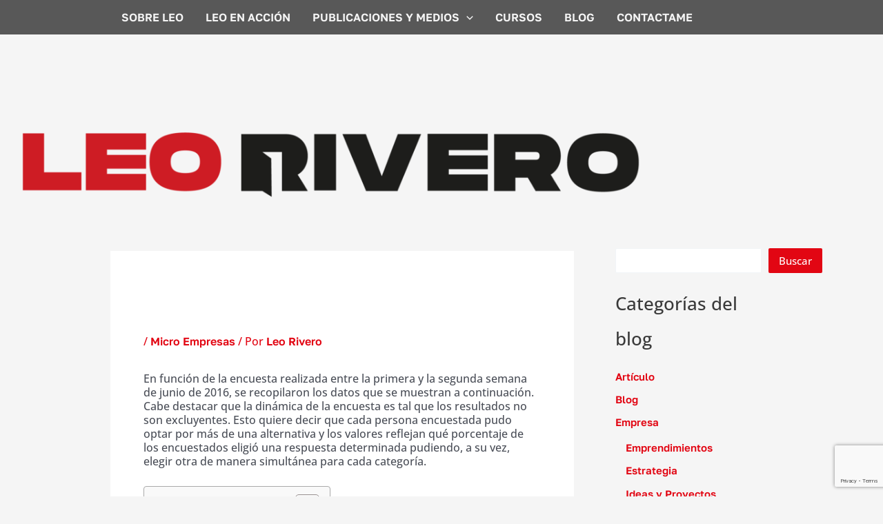

--- FILE ---
content_type: text/html; charset=utf-8
request_url: https://www.google.com/recaptcha/api2/anchor?ar=1&k=6Lf_wSgaAAAAADF8Z-Uz1vBXI7ogMOPmc21wGUyf&co=aHR0cHM6Ly9sZW9yaXZlcm8uY29tOjQ0Mw..&hl=en&v=PoyoqOPhxBO7pBk68S4YbpHZ&size=invisible&anchor-ms=20000&execute-ms=30000&cb=jkmd4g6pducw
body_size: 48628
content:
<!DOCTYPE HTML><html dir="ltr" lang="en"><head><meta http-equiv="Content-Type" content="text/html; charset=UTF-8">
<meta http-equiv="X-UA-Compatible" content="IE=edge">
<title>reCAPTCHA</title>
<style type="text/css">
/* cyrillic-ext */
@font-face {
  font-family: 'Roboto';
  font-style: normal;
  font-weight: 400;
  font-stretch: 100%;
  src: url(//fonts.gstatic.com/s/roboto/v48/KFO7CnqEu92Fr1ME7kSn66aGLdTylUAMa3GUBHMdazTgWw.woff2) format('woff2');
  unicode-range: U+0460-052F, U+1C80-1C8A, U+20B4, U+2DE0-2DFF, U+A640-A69F, U+FE2E-FE2F;
}
/* cyrillic */
@font-face {
  font-family: 'Roboto';
  font-style: normal;
  font-weight: 400;
  font-stretch: 100%;
  src: url(//fonts.gstatic.com/s/roboto/v48/KFO7CnqEu92Fr1ME7kSn66aGLdTylUAMa3iUBHMdazTgWw.woff2) format('woff2');
  unicode-range: U+0301, U+0400-045F, U+0490-0491, U+04B0-04B1, U+2116;
}
/* greek-ext */
@font-face {
  font-family: 'Roboto';
  font-style: normal;
  font-weight: 400;
  font-stretch: 100%;
  src: url(//fonts.gstatic.com/s/roboto/v48/KFO7CnqEu92Fr1ME7kSn66aGLdTylUAMa3CUBHMdazTgWw.woff2) format('woff2');
  unicode-range: U+1F00-1FFF;
}
/* greek */
@font-face {
  font-family: 'Roboto';
  font-style: normal;
  font-weight: 400;
  font-stretch: 100%;
  src: url(//fonts.gstatic.com/s/roboto/v48/KFO7CnqEu92Fr1ME7kSn66aGLdTylUAMa3-UBHMdazTgWw.woff2) format('woff2');
  unicode-range: U+0370-0377, U+037A-037F, U+0384-038A, U+038C, U+038E-03A1, U+03A3-03FF;
}
/* math */
@font-face {
  font-family: 'Roboto';
  font-style: normal;
  font-weight: 400;
  font-stretch: 100%;
  src: url(//fonts.gstatic.com/s/roboto/v48/KFO7CnqEu92Fr1ME7kSn66aGLdTylUAMawCUBHMdazTgWw.woff2) format('woff2');
  unicode-range: U+0302-0303, U+0305, U+0307-0308, U+0310, U+0312, U+0315, U+031A, U+0326-0327, U+032C, U+032F-0330, U+0332-0333, U+0338, U+033A, U+0346, U+034D, U+0391-03A1, U+03A3-03A9, U+03B1-03C9, U+03D1, U+03D5-03D6, U+03F0-03F1, U+03F4-03F5, U+2016-2017, U+2034-2038, U+203C, U+2040, U+2043, U+2047, U+2050, U+2057, U+205F, U+2070-2071, U+2074-208E, U+2090-209C, U+20D0-20DC, U+20E1, U+20E5-20EF, U+2100-2112, U+2114-2115, U+2117-2121, U+2123-214F, U+2190, U+2192, U+2194-21AE, U+21B0-21E5, U+21F1-21F2, U+21F4-2211, U+2213-2214, U+2216-22FF, U+2308-230B, U+2310, U+2319, U+231C-2321, U+2336-237A, U+237C, U+2395, U+239B-23B7, U+23D0, U+23DC-23E1, U+2474-2475, U+25AF, U+25B3, U+25B7, U+25BD, U+25C1, U+25CA, U+25CC, U+25FB, U+266D-266F, U+27C0-27FF, U+2900-2AFF, U+2B0E-2B11, U+2B30-2B4C, U+2BFE, U+3030, U+FF5B, U+FF5D, U+1D400-1D7FF, U+1EE00-1EEFF;
}
/* symbols */
@font-face {
  font-family: 'Roboto';
  font-style: normal;
  font-weight: 400;
  font-stretch: 100%;
  src: url(//fonts.gstatic.com/s/roboto/v48/KFO7CnqEu92Fr1ME7kSn66aGLdTylUAMaxKUBHMdazTgWw.woff2) format('woff2');
  unicode-range: U+0001-000C, U+000E-001F, U+007F-009F, U+20DD-20E0, U+20E2-20E4, U+2150-218F, U+2190, U+2192, U+2194-2199, U+21AF, U+21E6-21F0, U+21F3, U+2218-2219, U+2299, U+22C4-22C6, U+2300-243F, U+2440-244A, U+2460-24FF, U+25A0-27BF, U+2800-28FF, U+2921-2922, U+2981, U+29BF, U+29EB, U+2B00-2BFF, U+4DC0-4DFF, U+FFF9-FFFB, U+10140-1018E, U+10190-1019C, U+101A0, U+101D0-101FD, U+102E0-102FB, U+10E60-10E7E, U+1D2C0-1D2D3, U+1D2E0-1D37F, U+1F000-1F0FF, U+1F100-1F1AD, U+1F1E6-1F1FF, U+1F30D-1F30F, U+1F315, U+1F31C, U+1F31E, U+1F320-1F32C, U+1F336, U+1F378, U+1F37D, U+1F382, U+1F393-1F39F, U+1F3A7-1F3A8, U+1F3AC-1F3AF, U+1F3C2, U+1F3C4-1F3C6, U+1F3CA-1F3CE, U+1F3D4-1F3E0, U+1F3ED, U+1F3F1-1F3F3, U+1F3F5-1F3F7, U+1F408, U+1F415, U+1F41F, U+1F426, U+1F43F, U+1F441-1F442, U+1F444, U+1F446-1F449, U+1F44C-1F44E, U+1F453, U+1F46A, U+1F47D, U+1F4A3, U+1F4B0, U+1F4B3, U+1F4B9, U+1F4BB, U+1F4BF, U+1F4C8-1F4CB, U+1F4D6, U+1F4DA, U+1F4DF, U+1F4E3-1F4E6, U+1F4EA-1F4ED, U+1F4F7, U+1F4F9-1F4FB, U+1F4FD-1F4FE, U+1F503, U+1F507-1F50B, U+1F50D, U+1F512-1F513, U+1F53E-1F54A, U+1F54F-1F5FA, U+1F610, U+1F650-1F67F, U+1F687, U+1F68D, U+1F691, U+1F694, U+1F698, U+1F6AD, U+1F6B2, U+1F6B9-1F6BA, U+1F6BC, U+1F6C6-1F6CF, U+1F6D3-1F6D7, U+1F6E0-1F6EA, U+1F6F0-1F6F3, U+1F6F7-1F6FC, U+1F700-1F7FF, U+1F800-1F80B, U+1F810-1F847, U+1F850-1F859, U+1F860-1F887, U+1F890-1F8AD, U+1F8B0-1F8BB, U+1F8C0-1F8C1, U+1F900-1F90B, U+1F93B, U+1F946, U+1F984, U+1F996, U+1F9E9, U+1FA00-1FA6F, U+1FA70-1FA7C, U+1FA80-1FA89, U+1FA8F-1FAC6, U+1FACE-1FADC, U+1FADF-1FAE9, U+1FAF0-1FAF8, U+1FB00-1FBFF;
}
/* vietnamese */
@font-face {
  font-family: 'Roboto';
  font-style: normal;
  font-weight: 400;
  font-stretch: 100%;
  src: url(//fonts.gstatic.com/s/roboto/v48/KFO7CnqEu92Fr1ME7kSn66aGLdTylUAMa3OUBHMdazTgWw.woff2) format('woff2');
  unicode-range: U+0102-0103, U+0110-0111, U+0128-0129, U+0168-0169, U+01A0-01A1, U+01AF-01B0, U+0300-0301, U+0303-0304, U+0308-0309, U+0323, U+0329, U+1EA0-1EF9, U+20AB;
}
/* latin-ext */
@font-face {
  font-family: 'Roboto';
  font-style: normal;
  font-weight: 400;
  font-stretch: 100%;
  src: url(//fonts.gstatic.com/s/roboto/v48/KFO7CnqEu92Fr1ME7kSn66aGLdTylUAMa3KUBHMdazTgWw.woff2) format('woff2');
  unicode-range: U+0100-02BA, U+02BD-02C5, U+02C7-02CC, U+02CE-02D7, U+02DD-02FF, U+0304, U+0308, U+0329, U+1D00-1DBF, U+1E00-1E9F, U+1EF2-1EFF, U+2020, U+20A0-20AB, U+20AD-20C0, U+2113, U+2C60-2C7F, U+A720-A7FF;
}
/* latin */
@font-face {
  font-family: 'Roboto';
  font-style: normal;
  font-weight: 400;
  font-stretch: 100%;
  src: url(//fonts.gstatic.com/s/roboto/v48/KFO7CnqEu92Fr1ME7kSn66aGLdTylUAMa3yUBHMdazQ.woff2) format('woff2');
  unicode-range: U+0000-00FF, U+0131, U+0152-0153, U+02BB-02BC, U+02C6, U+02DA, U+02DC, U+0304, U+0308, U+0329, U+2000-206F, U+20AC, U+2122, U+2191, U+2193, U+2212, U+2215, U+FEFF, U+FFFD;
}
/* cyrillic-ext */
@font-face {
  font-family: 'Roboto';
  font-style: normal;
  font-weight: 500;
  font-stretch: 100%;
  src: url(//fonts.gstatic.com/s/roboto/v48/KFO7CnqEu92Fr1ME7kSn66aGLdTylUAMa3GUBHMdazTgWw.woff2) format('woff2');
  unicode-range: U+0460-052F, U+1C80-1C8A, U+20B4, U+2DE0-2DFF, U+A640-A69F, U+FE2E-FE2F;
}
/* cyrillic */
@font-face {
  font-family: 'Roboto';
  font-style: normal;
  font-weight: 500;
  font-stretch: 100%;
  src: url(//fonts.gstatic.com/s/roboto/v48/KFO7CnqEu92Fr1ME7kSn66aGLdTylUAMa3iUBHMdazTgWw.woff2) format('woff2');
  unicode-range: U+0301, U+0400-045F, U+0490-0491, U+04B0-04B1, U+2116;
}
/* greek-ext */
@font-face {
  font-family: 'Roboto';
  font-style: normal;
  font-weight: 500;
  font-stretch: 100%;
  src: url(//fonts.gstatic.com/s/roboto/v48/KFO7CnqEu92Fr1ME7kSn66aGLdTylUAMa3CUBHMdazTgWw.woff2) format('woff2');
  unicode-range: U+1F00-1FFF;
}
/* greek */
@font-face {
  font-family: 'Roboto';
  font-style: normal;
  font-weight: 500;
  font-stretch: 100%;
  src: url(//fonts.gstatic.com/s/roboto/v48/KFO7CnqEu92Fr1ME7kSn66aGLdTylUAMa3-UBHMdazTgWw.woff2) format('woff2');
  unicode-range: U+0370-0377, U+037A-037F, U+0384-038A, U+038C, U+038E-03A1, U+03A3-03FF;
}
/* math */
@font-face {
  font-family: 'Roboto';
  font-style: normal;
  font-weight: 500;
  font-stretch: 100%;
  src: url(//fonts.gstatic.com/s/roboto/v48/KFO7CnqEu92Fr1ME7kSn66aGLdTylUAMawCUBHMdazTgWw.woff2) format('woff2');
  unicode-range: U+0302-0303, U+0305, U+0307-0308, U+0310, U+0312, U+0315, U+031A, U+0326-0327, U+032C, U+032F-0330, U+0332-0333, U+0338, U+033A, U+0346, U+034D, U+0391-03A1, U+03A3-03A9, U+03B1-03C9, U+03D1, U+03D5-03D6, U+03F0-03F1, U+03F4-03F5, U+2016-2017, U+2034-2038, U+203C, U+2040, U+2043, U+2047, U+2050, U+2057, U+205F, U+2070-2071, U+2074-208E, U+2090-209C, U+20D0-20DC, U+20E1, U+20E5-20EF, U+2100-2112, U+2114-2115, U+2117-2121, U+2123-214F, U+2190, U+2192, U+2194-21AE, U+21B0-21E5, U+21F1-21F2, U+21F4-2211, U+2213-2214, U+2216-22FF, U+2308-230B, U+2310, U+2319, U+231C-2321, U+2336-237A, U+237C, U+2395, U+239B-23B7, U+23D0, U+23DC-23E1, U+2474-2475, U+25AF, U+25B3, U+25B7, U+25BD, U+25C1, U+25CA, U+25CC, U+25FB, U+266D-266F, U+27C0-27FF, U+2900-2AFF, U+2B0E-2B11, U+2B30-2B4C, U+2BFE, U+3030, U+FF5B, U+FF5D, U+1D400-1D7FF, U+1EE00-1EEFF;
}
/* symbols */
@font-face {
  font-family: 'Roboto';
  font-style: normal;
  font-weight: 500;
  font-stretch: 100%;
  src: url(//fonts.gstatic.com/s/roboto/v48/KFO7CnqEu92Fr1ME7kSn66aGLdTylUAMaxKUBHMdazTgWw.woff2) format('woff2');
  unicode-range: U+0001-000C, U+000E-001F, U+007F-009F, U+20DD-20E0, U+20E2-20E4, U+2150-218F, U+2190, U+2192, U+2194-2199, U+21AF, U+21E6-21F0, U+21F3, U+2218-2219, U+2299, U+22C4-22C6, U+2300-243F, U+2440-244A, U+2460-24FF, U+25A0-27BF, U+2800-28FF, U+2921-2922, U+2981, U+29BF, U+29EB, U+2B00-2BFF, U+4DC0-4DFF, U+FFF9-FFFB, U+10140-1018E, U+10190-1019C, U+101A0, U+101D0-101FD, U+102E0-102FB, U+10E60-10E7E, U+1D2C0-1D2D3, U+1D2E0-1D37F, U+1F000-1F0FF, U+1F100-1F1AD, U+1F1E6-1F1FF, U+1F30D-1F30F, U+1F315, U+1F31C, U+1F31E, U+1F320-1F32C, U+1F336, U+1F378, U+1F37D, U+1F382, U+1F393-1F39F, U+1F3A7-1F3A8, U+1F3AC-1F3AF, U+1F3C2, U+1F3C4-1F3C6, U+1F3CA-1F3CE, U+1F3D4-1F3E0, U+1F3ED, U+1F3F1-1F3F3, U+1F3F5-1F3F7, U+1F408, U+1F415, U+1F41F, U+1F426, U+1F43F, U+1F441-1F442, U+1F444, U+1F446-1F449, U+1F44C-1F44E, U+1F453, U+1F46A, U+1F47D, U+1F4A3, U+1F4B0, U+1F4B3, U+1F4B9, U+1F4BB, U+1F4BF, U+1F4C8-1F4CB, U+1F4D6, U+1F4DA, U+1F4DF, U+1F4E3-1F4E6, U+1F4EA-1F4ED, U+1F4F7, U+1F4F9-1F4FB, U+1F4FD-1F4FE, U+1F503, U+1F507-1F50B, U+1F50D, U+1F512-1F513, U+1F53E-1F54A, U+1F54F-1F5FA, U+1F610, U+1F650-1F67F, U+1F687, U+1F68D, U+1F691, U+1F694, U+1F698, U+1F6AD, U+1F6B2, U+1F6B9-1F6BA, U+1F6BC, U+1F6C6-1F6CF, U+1F6D3-1F6D7, U+1F6E0-1F6EA, U+1F6F0-1F6F3, U+1F6F7-1F6FC, U+1F700-1F7FF, U+1F800-1F80B, U+1F810-1F847, U+1F850-1F859, U+1F860-1F887, U+1F890-1F8AD, U+1F8B0-1F8BB, U+1F8C0-1F8C1, U+1F900-1F90B, U+1F93B, U+1F946, U+1F984, U+1F996, U+1F9E9, U+1FA00-1FA6F, U+1FA70-1FA7C, U+1FA80-1FA89, U+1FA8F-1FAC6, U+1FACE-1FADC, U+1FADF-1FAE9, U+1FAF0-1FAF8, U+1FB00-1FBFF;
}
/* vietnamese */
@font-face {
  font-family: 'Roboto';
  font-style: normal;
  font-weight: 500;
  font-stretch: 100%;
  src: url(//fonts.gstatic.com/s/roboto/v48/KFO7CnqEu92Fr1ME7kSn66aGLdTylUAMa3OUBHMdazTgWw.woff2) format('woff2');
  unicode-range: U+0102-0103, U+0110-0111, U+0128-0129, U+0168-0169, U+01A0-01A1, U+01AF-01B0, U+0300-0301, U+0303-0304, U+0308-0309, U+0323, U+0329, U+1EA0-1EF9, U+20AB;
}
/* latin-ext */
@font-face {
  font-family: 'Roboto';
  font-style: normal;
  font-weight: 500;
  font-stretch: 100%;
  src: url(//fonts.gstatic.com/s/roboto/v48/KFO7CnqEu92Fr1ME7kSn66aGLdTylUAMa3KUBHMdazTgWw.woff2) format('woff2');
  unicode-range: U+0100-02BA, U+02BD-02C5, U+02C7-02CC, U+02CE-02D7, U+02DD-02FF, U+0304, U+0308, U+0329, U+1D00-1DBF, U+1E00-1E9F, U+1EF2-1EFF, U+2020, U+20A0-20AB, U+20AD-20C0, U+2113, U+2C60-2C7F, U+A720-A7FF;
}
/* latin */
@font-face {
  font-family: 'Roboto';
  font-style: normal;
  font-weight: 500;
  font-stretch: 100%;
  src: url(//fonts.gstatic.com/s/roboto/v48/KFO7CnqEu92Fr1ME7kSn66aGLdTylUAMa3yUBHMdazQ.woff2) format('woff2');
  unicode-range: U+0000-00FF, U+0131, U+0152-0153, U+02BB-02BC, U+02C6, U+02DA, U+02DC, U+0304, U+0308, U+0329, U+2000-206F, U+20AC, U+2122, U+2191, U+2193, U+2212, U+2215, U+FEFF, U+FFFD;
}
/* cyrillic-ext */
@font-face {
  font-family: 'Roboto';
  font-style: normal;
  font-weight: 900;
  font-stretch: 100%;
  src: url(//fonts.gstatic.com/s/roboto/v48/KFO7CnqEu92Fr1ME7kSn66aGLdTylUAMa3GUBHMdazTgWw.woff2) format('woff2');
  unicode-range: U+0460-052F, U+1C80-1C8A, U+20B4, U+2DE0-2DFF, U+A640-A69F, U+FE2E-FE2F;
}
/* cyrillic */
@font-face {
  font-family: 'Roboto';
  font-style: normal;
  font-weight: 900;
  font-stretch: 100%;
  src: url(//fonts.gstatic.com/s/roboto/v48/KFO7CnqEu92Fr1ME7kSn66aGLdTylUAMa3iUBHMdazTgWw.woff2) format('woff2');
  unicode-range: U+0301, U+0400-045F, U+0490-0491, U+04B0-04B1, U+2116;
}
/* greek-ext */
@font-face {
  font-family: 'Roboto';
  font-style: normal;
  font-weight: 900;
  font-stretch: 100%;
  src: url(//fonts.gstatic.com/s/roboto/v48/KFO7CnqEu92Fr1ME7kSn66aGLdTylUAMa3CUBHMdazTgWw.woff2) format('woff2');
  unicode-range: U+1F00-1FFF;
}
/* greek */
@font-face {
  font-family: 'Roboto';
  font-style: normal;
  font-weight: 900;
  font-stretch: 100%;
  src: url(//fonts.gstatic.com/s/roboto/v48/KFO7CnqEu92Fr1ME7kSn66aGLdTylUAMa3-UBHMdazTgWw.woff2) format('woff2');
  unicode-range: U+0370-0377, U+037A-037F, U+0384-038A, U+038C, U+038E-03A1, U+03A3-03FF;
}
/* math */
@font-face {
  font-family: 'Roboto';
  font-style: normal;
  font-weight: 900;
  font-stretch: 100%;
  src: url(//fonts.gstatic.com/s/roboto/v48/KFO7CnqEu92Fr1ME7kSn66aGLdTylUAMawCUBHMdazTgWw.woff2) format('woff2');
  unicode-range: U+0302-0303, U+0305, U+0307-0308, U+0310, U+0312, U+0315, U+031A, U+0326-0327, U+032C, U+032F-0330, U+0332-0333, U+0338, U+033A, U+0346, U+034D, U+0391-03A1, U+03A3-03A9, U+03B1-03C9, U+03D1, U+03D5-03D6, U+03F0-03F1, U+03F4-03F5, U+2016-2017, U+2034-2038, U+203C, U+2040, U+2043, U+2047, U+2050, U+2057, U+205F, U+2070-2071, U+2074-208E, U+2090-209C, U+20D0-20DC, U+20E1, U+20E5-20EF, U+2100-2112, U+2114-2115, U+2117-2121, U+2123-214F, U+2190, U+2192, U+2194-21AE, U+21B0-21E5, U+21F1-21F2, U+21F4-2211, U+2213-2214, U+2216-22FF, U+2308-230B, U+2310, U+2319, U+231C-2321, U+2336-237A, U+237C, U+2395, U+239B-23B7, U+23D0, U+23DC-23E1, U+2474-2475, U+25AF, U+25B3, U+25B7, U+25BD, U+25C1, U+25CA, U+25CC, U+25FB, U+266D-266F, U+27C0-27FF, U+2900-2AFF, U+2B0E-2B11, U+2B30-2B4C, U+2BFE, U+3030, U+FF5B, U+FF5D, U+1D400-1D7FF, U+1EE00-1EEFF;
}
/* symbols */
@font-face {
  font-family: 'Roboto';
  font-style: normal;
  font-weight: 900;
  font-stretch: 100%;
  src: url(//fonts.gstatic.com/s/roboto/v48/KFO7CnqEu92Fr1ME7kSn66aGLdTylUAMaxKUBHMdazTgWw.woff2) format('woff2');
  unicode-range: U+0001-000C, U+000E-001F, U+007F-009F, U+20DD-20E0, U+20E2-20E4, U+2150-218F, U+2190, U+2192, U+2194-2199, U+21AF, U+21E6-21F0, U+21F3, U+2218-2219, U+2299, U+22C4-22C6, U+2300-243F, U+2440-244A, U+2460-24FF, U+25A0-27BF, U+2800-28FF, U+2921-2922, U+2981, U+29BF, U+29EB, U+2B00-2BFF, U+4DC0-4DFF, U+FFF9-FFFB, U+10140-1018E, U+10190-1019C, U+101A0, U+101D0-101FD, U+102E0-102FB, U+10E60-10E7E, U+1D2C0-1D2D3, U+1D2E0-1D37F, U+1F000-1F0FF, U+1F100-1F1AD, U+1F1E6-1F1FF, U+1F30D-1F30F, U+1F315, U+1F31C, U+1F31E, U+1F320-1F32C, U+1F336, U+1F378, U+1F37D, U+1F382, U+1F393-1F39F, U+1F3A7-1F3A8, U+1F3AC-1F3AF, U+1F3C2, U+1F3C4-1F3C6, U+1F3CA-1F3CE, U+1F3D4-1F3E0, U+1F3ED, U+1F3F1-1F3F3, U+1F3F5-1F3F7, U+1F408, U+1F415, U+1F41F, U+1F426, U+1F43F, U+1F441-1F442, U+1F444, U+1F446-1F449, U+1F44C-1F44E, U+1F453, U+1F46A, U+1F47D, U+1F4A3, U+1F4B0, U+1F4B3, U+1F4B9, U+1F4BB, U+1F4BF, U+1F4C8-1F4CB, U+1F4D6, U+1F4DA, U+1F4DF, U+1F4E3-1F4E6, U+1F4EA-1F4ED, U+1F4F7, U+1F4F9-1F4FB, U+1F4FD-1F4FE, U+1F503, U+1F507-1F50B, U+1F50D, U+1F512-1F513, U+1F53E-1F54A, U+1F54F-1F5FA, U+1F610, U+1F650-1F67F, U+1F687, U+1F68D, U+1F691, U+1F694, U+1F698, U+1F6AD, U+1F6B2, U+1F6B9-1F6BA, U+1F6BC, U+1F6C6-1F6CF, U+1F6D3-1F6D7, U+1F6E0-1F6EA, U+1F6F0-1F6F3, U+1F6F7-1F6FC, U+1F700-1F7FF, U+1F800-1F80B, U+1F810-1F847, U+1F850-1F859, U+1F860-1F887, U+1F890-1F8AD, U+1F8B0-1F8BB, U+1F8C0-1F8C1, U+1F900-1F90B, U+1F93B, U+1F946, U+1F984, U+1F996, U+1F9E9, U+1FA00-1FA6F, U+1FA70-1FA7C, U+1FA80-1FA89, U+1FA8F-1FAC6, U+1FACE-1FADC, U+1FADF-1FAE9, U+1FAF0-1FAF8, U+1FB00-1FBFF;
}
/* vietnamese */
@font-face {
  font-family: 'Roboto';
  font-style: normal;
  font-weight: 900;
  font-stretch: 100%;
  src: url(//fonts.gstatic.com/s/roboto/v48/KFO7CnqEu92Fr1ME7kSn66aGLdTylUAMa3OUBHMdazTgWw.woff2) format('woff2');
  unicode-range: U+0102-0103, U+0110-0111, U+0128-0129, U+0168-0169, U+01A0-01A1, U+01AF-01B0, U+0300-0301, U+0303-0304, U+0308-0309, U+0323, U+0329, U+1EA0-1EF9, U+20AB;
}
/* latin-ext */
@font-face {
  font-family: 'Roboto';
  font-style: normal;
  font-weight: 900;
  font-stretch: 100%;
  src: url(//fonts.gstatic.com/s/roboto/v48/KFO7CnqEu92Fr1ME7kSn66aGLdTylUAMa3KUBHMdazTgWw.woff2) format('woff2');
  unicode-range: U+0100-02BA, U+02BD-02C5, U+02C7-02CC, U+02CE-02D7, U+02DD-02FF, U+0304, U+0308, U+0329, U+1D00-1DBF, U+1E00-1E9F, U+1EF2-1EFF, U+2020, U+20A0-20AB, U+20AD-20C0, U+2113, U+2C60-2C7F, U+A720-A7FF;
}
/* latin */
@font-face {
  font-family: 'Roboto';
  font-style: normal;
  font-weight: 900;
  font-stretch: 100%;
  src: url(//fonts.gstatic.com/s/roboto/v48/KFO7CnqEu92Fr1ME7kSn66aGLdTylUAMa3yUBHMdazQ.woff2) format('woff2');
  unicode-range: U+0000-00FF, U+0131, U+0152-0153, U+02BB-02BC, U+02C6, U+02DA, U+02DC, U+0304, U+0308, U+0329, U+2000-206F, U+20AC, U+2122, U+2191, U+2193, U+2212, U+2215, U+FEFF, U+FFFD;
}

</style>
<link rel="stylesheet" type="text/css" href="https://www.gstatic.com/recaptcha/releases/PoyoqOPhxBO7pBk68S4YbpHZ/styles__ltr.css">
<script nonce="obRJpfOD25yB5AzXz4f1VQ" type="text/javascript">window['__recaptcha_api'] = 'https://www.google.com/recaptcha/api2/';</script>
<script type="text/javascript" src="https://www.gstatic.com/recaptcha/releases/PoyoqOPhxBO7pBk68S4YbpHZ/recaptcha__en.js" nonce="obRJpfOD25yB5AzXz4f1VQ">
      
    </script></head>
<body><div id="rc-anchor-alert" class="rc-anchor-alert"></div>
<input type="hidden" id="recaptcha-token" value="[base64]">
<script type="text/javascript" nonce="obRJpfOD25yB5AzXz4f1VQ">
      recaptcha.anchor.Main.init("[\x22ainput\x22,[\x22bgdata\x22,\x22\x22,\[base64]/[base64]/bmV3IFpbdF0obVswXSk6Sz09Mj9uZXcgWlt0XShtWzBdLG1bMV0pOks9PTM/bmV3IFpbdF0obVswXSxtWzFdLG1bMl0pOks9PTQ/[base64]/[base64]/[base64]/[base64]/[base64]/[base64]/[base64]/[base64]/[base64]/[base64]/[base64]/[base64]/[base64]/[base64]\\u003d\\u003d\x22,\[base64]\x22,\x22w4zCisOgbMOlHQPDr3Nwwo/CssKEc2RWw4/[base64]/[base64]/CgA9rw6vCp8O9LcKhw5/CucOZw5sqVDkAOMOLQsOtAhMDwrMiE8OkworDoQ86DCnCh8KowqVrKsK0dl3DtcKaNUZqwrxNw7zDkETCt21QBjPCo8K+JcK9wrEYZABUBQ4AW8K0w6lvOMOFPcKibyJKw4HDr8KbwqY/IHrCvirCi8K1ODVFXsK+NBvCn3XCkGdoQQAnw67Cp8KDwofCg3PDssOrwpImA8Kvw73Cmk7CsMKPYcKjw4EGFsKQwqHDo17DiCbCisK8worCqwXDosKSecO4w6fChVUoFsKPwqF/YsO/dC9kecKmw6olwphuw73Dm0UUwobDklJvd3cqLMKxDhE0CFTDtXZMXzVSJCcaXiXDlRTDixHCjDrCjsKgOz3Doj3Do3t7w5HDkSIMwoc/[base64]/DlwzDmsOCwojDmcOnw6LDriXDiR8Aw4TCpQbDh2Mjw7TCnMKjacKJw5LDrsOow58ewrRiw4/Cm3ogw5dSw61rZcKBwrbDgcO8OMKPwr/DlDzCl8KYwrjCucKZdXLCgMOtw6Ucw7Nuw4kLw6AAw7DDi1/CscKVw4LDoMKIw6jDs8OFw4dNwqHDpg3DmEAow5fDjS/Cp8KZCgtqfDLDlEHCjmMKKFl6wpzCvsKLwonCrcKsBsO6KGEHw5l/w7Ngw5fDisKsw4FNJ8OWRW4RZcOXw5c3w50PRl1zw5kjesOtw5stw6fCsMKGw702wr3DscOee8KWbMKPc8KQw6XDv8KHwpUVUT47b2QTGsKww5HDu8KIwovCqcKuw6QEwrghAVo1Ih/[base64]/[base64]/Dl8KWwq1mwphCw6xRwo0/e8OIQMKxw4Qpw6kPHVnCpH3DosK9b8KjTxk/wqc2QcKCXDLCiTISGMOeKcK2TMK2YcO3w4TDkcOLw7LCq8KZIsOTQ8OVw4zCqAcBwrfDnAfDrsKOTlfCoG8ZKsOQe8OGwq/CiXUMIsKMBMOVwpZtScOhWjAoQATCo1YIwr7DicO+w6tEwqonIEZLFj/[base64]/CusOxwqxkw4jDnMOTw7/[base64]/I3l+wq/[base64]/[base64]/DisKdwozDnsK0ejnDjcOfw5UlP8KQw4XDusOqw6/Cq8KcXMOHwr9ew4MSwpPClMKFwqLDiMK8wqvCk8Kgw5HCnhRGOUHChMOOQcOwL0F3wqREwpPCosKQw77DsTrCusKdwqPChFhEDWpSI1rCoRDDmcOcw78/[base64]/woNcXwrDj8K3w7guVgtHwoJbczrCkT/[base64]/wo7DjcKTNMKnw57Cr8K6OBQxF1pFFsOtYXTDuMOcBGHCn2oGHsKkwqvDpcOGw6xkJsKVUsOMw5Y1w7YHOBnDu8K2wonCicKxcStcw5UUw4HDi8Kkc8KMA8OHV8KcFMKtJVgewpsyBnN9F23CnEprwo/CtB1Gw7xlFWUpScOuJsOXwo8jOsOvOjECw6gONMO4wp4ydMK3wopUw413WyvDj8Ovw5RDHcKCw5dKRcOKZTvCgkjCqjLCiQXCmTXCmiV6dMO2f8Oiw5cHNks4MMKBw6/CsSk1WcK4w4hkG8K8FsOVwo8Pwr4GwrUgw6nDrkvCucOXOcKNHsOcLifCsMKJwptKH0LDh1hcw6Fyw67Dl3ckw4w3d0padUTCiC83NMKMKsKlw5l0TsOjw47Cn8OFwpwrFiDCncK4w4zDvsKcX8KeJQA+FG08woQ8w7wJw4tjwrbClj3CvsKUw68Owr90DcO/Hi/Cki1+wprChsOywpPCvDLCs1oDfMKZQMKeOMONWMKCJkPCiFQaAzJtS2LDnEhQwoDCs8KzHsK+w7QUYsO3JsKhUMKrUE5cZDRaFB7DjHkrwpxUw6DDjHFldsKxw7XDlcONPcKcw4NPI2EHMcOtwr/CoQjCqhbDmsK1fklRw7lOwoR1KsKBVjDDkMKNw4bCni7CiXl7w4zDsmbDizjDgipBwqnCrMOtwqkcwqpRZ8KTaUXCtMKZLcOewqjDtTEwwpvDoMKDIWcYRsOFI3wfYMKcYlPDtcK4w7fDkDxiGxpZw4TCqsKDw6REwqjDpnbCjC1rw6LColRGw6lUZAMHVl/[base64]/CgsOTM8K1w5AfNMOzTcKGwrIiOcOBw7Zjw5bDvsKgw6LCnwPCp1dkfsKkw6cqHU3CmsK5IMOtVcOgTWwjDQjDqMOgeRlwR8O+a8KTw7ReO1TDkFcrFDRKwo1ww5gdfMOkIsOIw7LDvX7CsFtqbUnDpiDCv8KEKMKbWjE8w6EMeRrCv0BnwocrwrnCs8K3KX/CrE/DnsOaUsK5RMOTw4kUd8OWA8KvV0HDiitYa8Ouw4DCkCYow5LCoMOnasK2DcKKNSsAw5FYw4Jjw6o0ICMeZE/CvzLCkcOFCmkxw4vCq8OiwoDCtAh8w6IcwqXDghTDmRAOwqfCmsKeEcK4JsO2w5x6VMKkw48iwr3CrMKLczYYXcOWLcK4w6XDo1cUw7FqwpDCn2HDmFFBWMKHw4g9wp0OPEXDnMOKXkXDpFZ5SsKvT3bDiXzClV/CgShXOsKDMcKGw4/DuMO+w63Dv8KgYsOawrfCunvDvV/DmiVDwrQ6w7ZPwpQsLcKrw4/DkMKRLMK3wr7CnDHDj8KvacOkwpDCuMOAw53CisKCw4F5wpEkwoJ+RTDDglbDlXpba8KTD8KeS8KvwrrDqls+wq0KThnDkhEBwplDUwTDp8OawovDgcK8w4/DhTN5wrrCmsOtXsKTw4p8w4xsBMKTw4ksIsK5wq7CulzCrcOLworDgz45JsKdwqhVJWbDuMKDH3HCmsOSBwZAcSbDrg3CslI2w4MFc8KBSsOAw7/Di8K3AVbDmcOxwozDgcKMw6h+w6NdNsKkwpPClsKzw4PDgFbCl8KAIR5bfHbDkMOBwp8iIyo7w7rDol13V8KlwrcQRsKKZ0jCv23CsGfDm1QZCD7DuMOFwr9XDsOzEy3CuMKKEnBWwp/[base64]/DmMKnd8KbWTM/AsOewqM/wpDDoDTDmcOBIsOTHT3DisKjWMKUw4U/[base64]/[base64]/CscKrw5HDow44A8OVV3fCqU/CulPCqmvDrnEIwqUzGsKwwpbDpcKCwqFURHDCoRdkC1/DrcOOXsKbdBdAw4wWf8OXaMOTwrjCu8ObJi3DhsKGwrPDkTk8wprCg8OOS8KfV8OCBWDDsMOzb8OGQAQewrghwrTClsOzMMOBO8Ozw5/CoDnCplIFw7bDhR/DmD9CwrbCghcCw5ZKUG8/w6kdwqF5JkfCihfCh8O+w5/CumvDqcKiD8OkXXxBC8KjB8OywoDCt1TCi8OaGcKSEzfDhsKgwpjDn8K0SDnCjcOnXsK5wrNDw7nDt8O8w4bChMO8EGnCmx3CkMO1w7Q1wrzDrcKpAC9WBXdEwp/Cm2B4dQbCmFNIwq/Dj8K1wqhEF8Odwpx9wpBmw4cBR3/Dk8KLwp5XKsKDw4kLH8KXwrA+w4nCqCZOZsK3wqvDlcKOwoN6woDDiSDDvEFcMSgxcnHDhsKcwpNFXE1Ew5HDkMKlwrHCgkvCmMKhR09jw6vDhGVwMsKKwp/Dg8O2ZMO+KMOjwojDgFFbP2nDoDDDlsO+wr/DunDClMO0ADXCpMKBw4wib3bClFnDkALDuHfCvi8xw7bDmGRVXRUwYMKKYwMxVzzCkMKmTVYEWMOnNMO6wqMOw4ZsUMKtSFoYwo/CscKDHxPDmcKUCsO0w4JZwr4uXAtYw4zCmkjDvz1Ew7lTw7Jmd8Kswp9CQnTDg8KFfg80wofDsMOYw4rClcOXw7fDsm/DkU/CjmvDpDfDlMK8CjPCn1sOW8KUw7RIwqvCskHDuMKrCHDDvWnDn8OeYsKsJMKLwovCuFoAw4FlwpkgNsO3wpxdwrTComDDrMKfTE7CtisAX8O8KnDDqQwOOEJMRMKvwrfClsOpw4F2GljCm8KYdB9Pw40zElrDhyHCscOMW8O/GcKyH8K0w4TCvTLDm2nCssKPw6Mbw7Z5NcK9wqTCmw7Dg0jDoHjDpUjDkyXCkF7DqiAvWVLDhiYCSTVTKcKPZwvDmMOwwoPDlMOBwq5kw4Nvw7jDl1LDm2h9dMOUMxEKal/CvsO8CDjDucOpwr3Csg4JfHnClMKmw6BpdcKaw4MBw6YqDMOURS4pC8OFwq1LQkdiwrYqVMOswqgywp56DcO6RRXDjMOkw6YRw5LCm8OzLsKzwoxmUsKNDXfDkXnCg17DmwVAw5xcBTpDOQfDvSMmKcKqwqNAw5/[base64]/w68VMmheIB4Rw4FTw7YgcyMJwpbDhsKkWHTCu3sHZ8OSN0TCpMKMJcOdwqRzRVnDncK+JErClcKSWF5FYsKbD8KKOsOrw7DCosOQwoxUR8OKD8Oow4EDLhPDuMKBcQLCrj1Gwpovw6BCHkfCj0V3w4UNbBbChiXCn8Ogwooaw7pNKsK/[base64]/Du8KEwobDu8KsVj4Nw5HDhivDg8KPwrvCugXCr00uZmZTwq/DsBDDqA93IsOoXsOHw6AtOMOlw5TCrcK/EMKALhBUOR9GYMKFcMKNwq9qaGbCs8OKwosUJRoBw6gQWSLCnk3DrCwgw4vCicODFCPCmH03AsOrYMOZw7/Dn1Ixw5JIw4HDkz9NJsOFwqXCvsO9wqrDucOlwpF4O8Kwwpkow7XDiRpLaEM4DMKHwpbDtcKUwqDCuMOOOV8GfktrM8KBw5Fhw6tVwoDDkMKOw4XDr21Nw4dnwrbDgcObw4fCpMKPPx8VwpMaUTAvwrHDkzJkwoJKwq/[base64]/cRzCvkfDl8KDwqjCo8K/EsOpwqdyQsOqw5TCo8OKQBvDtFvClkZ0wo3CgBXCnMK5WWpdDBzCh8OYaMOhZxrDhnPCoMOzw41Wwr7CgyLCpVhdw5HCvX7DpTjCncOWWMKow5TDmlYYOkzDgmhCGMOza8KXTQZxXm/[base64]/w4oIISIow57DkMKZf8O3woN/OkHDrgHDnsOdQcKgX0JQw6fDosKww5g+WMOZwqpDMsOzw4JNJsK+w4xJTcKHZjQpwoMaw4vCg8KHwq/CmsKuC8O0wofCnEp2w7rCkFHCgMKaZ8KSJMODwpNGKcKwG8Kow44tTcOOw4PDtsK9XU8uw6t1OcOLwowYw4x0wq7DiSPCn2nDucKWwr7CisK6wpPChT/[base64]/ClGDDk8O+w5l3w6TDrcK6w7nDiMOIw7Y9eAYLDsOTO3Ycw5/[base64]/DkgTDqwwawo/[base64]/CpMOUIsOLEcOdw5EIJcKDw5xWSMOJwpXDsBHCjsKrEF7Cv8KXX8OIMMOCwo3DkcOKbX7DpsOowoTCtcO+eMKjwrfDgcO6w5kzwrgnAzFBwpobQB8YAQTCm2zCn8O9HcKhIcOow6s6LMOfOMKow54Gwp/CmsKUw43DjzXCtMOESsKHPzdQd0LDncOgOMKXw5PDucKPw5V+w7jCoDgCKnTChhAwTXckGHVCw7ghKMKiwpxeKxnCkj3DrMOcwqt/wpdAHcKDEmHDrAMsX8K8XDdYw4jCh8O0ccKyd1dcwrFcPmrDjcOncwPDvx56wqrCusKvw5M7w6XDrsKyfsOcYHHDiWvCtsOKw5XCv04PwoLCksOhw5bDihAMwrJOw7UJRsK9e8KAw5jDu3Vpw6kwwqvDhTE0worDvcKbQyLDg8OJJ8O/XygRB3fDiyh6wpDDlMOOccOVwonCpsOTLAIqw5FlwpITfMOZA8KzEhovPcOTcn0zw7sNM8K5w5vCgwg+bsKiXMOWEMODw7o+wqwYwofCm8ORw4jCjnYUH1HDrMKSwp4QwqY3Oh/Cj0DDicONVzbDtcOIw4zCu8Kww4nCshsvBzQtwpRDw6/DjsKBwq4jLsOswrbDnx9ZwojCuFvDlh/CjsKAw5MMw6s+cy4rwrA2Q8OMwpRoRFPCljvCnnRQw41JwqZ1NHXCpAbDiMKOw4N/[base64]/DrBTCkmlVw4o0IcKJMBjCgMO7woXDkMO/fsOfe8KRDmYJw6l6wrwhJsOnw7jDolrDih1fMcKwIcKLwqnCq8KNwoPCpsOjwpvCkMKAKcOSFg12McKcKDTDrMOiw7hTVx4aUSjDrsKNwprDhhUYwqtFw4YKPSrDkMO0w7rCvsK9wpkaOMKqwqDDr1/DmcKPRG0VwrXDt3Q2GMO1w6Acw4wlScKpTittGmVJw5hhwoXCgVYTw5vDisKZBkvCm8Kmw5/[base64]/CgyEYwo7DgkEOcsOMEMKBWhPCmMOOJcOzcMKowoFHw6bCnnPCosKDe8KVT8ODwoILAMOnw55dwrfDp8OqVG1iW8O8w5VuWsO7K3vDq8Oiw6sOWcOVwprCmyDCoFoMwpkZwoFBWcK+LsKiFwPDvE5CL8O/wo7Dt8KswrDDnMKAw4jCnHbCpFXDncKhwqXDgcOcw6jClzLChsKdUcKaNWLDj8ONw7DDqcODw7XDnMOow6gYMMKaw6xAECoswoJywqRHEMO5wqnDtxrCjMKiw7bCp8KJDABmw5dDwpLCssKjwpAWFsKhLljDhMORwofCh8OewqTCsiXDpSbCtMKAw4/Dq8OJwpo1wqgEHMOvwp9Lwq5wX8OVwpASRcKsw6lsRsKnwoNLw4hrw7/CkivDkjbCjm7CkcODLcKaw6F3wrPDrsOZOMODB2IKOMK0GzJdb8K1AsK6YMOKH8Okw43Dp0PDkMKrw4rCpinCuz1ULmDCgyMKwqpywqxpw5rChxHDqB3DtcKmH8Owwol4wqDDt8Kiw5LDomoYfcKTO8KHw57CpcO/AT1xO0fCrUYUw5fDmElcw4bCi2HCkm5bw7YfCnrClcOYwocuw7/Cs2tJWMOYC8KNEsKmLwBaE8Kba8O3w5MrclzDl07CucKuaUpdHi9JwqwdCsOaw5pVw4XDi0sbw6jDmAvDiMOJw4fDgy3DnA/DrxJ5wrLDgRkAfcOKBHLChmHDscKpw74ZETVOw6k/K8OTXMOIGiAlLBrCtlXCr8KoP8K7CcO5WEvCicKOf8OzYUTCsiXCh8OJIcOWwp7CszJVTUY6wpDDvcO5w5PDsMOCwoXCr8KGYHxyw7vDpXzDhcOSwpY3bVLDuMOTaAFjwrXDmsKXw5clwq/DsRI7w6A6wqlrb3jDixkhw5/[base64]/CjcKLw6ASwpY2w6k4EMKYYSZPwoXDj8OGwo7CkMOHwoLDpGzComnDmMOvwpRuwq/CvMKrZcKfwp9Uc8Ofw5vCvRgYC8Kiwrlyw7YxwpnDocKLwqdgM8KPc8K2wp3DtRzCiGXDv3phSQsJAW7CtMK3AsOSK3VPcGDDhjY7LDgfwqcXTUzDpAgPOSDChjZ2wrlSwqJ/N8OqQ8ONwpHDicKtRcKzw4NiF2w3ecKVwp/[base64]/[base64]/[base64]/Dmn9Nw7UTBcO5eVF5REl9wpnDgUUtCMORe8KTPHcxUmZpM8OHw6vCp8KgccKKPzNqHl/[base64]/[base64]/CjcO/w5TCvQjCo3YOIcKhw5UpCMOUwqoNw53CgcKABw5dw7zCtkDCmSTDmWvCjhwtTsORBsO6wpUhw4rDrDVywrbCgMKdw5jCrgfCiyBtPDrCtsO5w4AGEV5eIcOaw5bDijPClwIfK1rDqcKaw7PDl8OaSsO/wrHCigQJw55+VFYBAGTDrMOGfcKcw6Bww7bCriLDnlDDhEZXZsOcRHYkcnVXbsK3IcOUw5HCphTCpMKJw79BwpLCgiHDkMOPacO+A8ORMXFCbW00w78rM2/[base64]/[base64]/woXDtsKBe8OTGMKZw4M4acOtwpDDlMKSLwkqwpbCrzoTXh1lwrnCssOFDcOOUhfCkWZfwrlXEGHCjsOQw7NHURBCW8OowrUfUsKaK8KawrEzw4B9RwnCmEh6w5zCs8KRH38vw54bwpAqRsKRw57Ck3rDp8KZJMOsw5vDsER/[base64]/CpRVtw7jDjBHCvD/Do8K2w77DpsOMwpkJw7w9F1I8wr45Pi87wrfCusO2FMKTw5vCk8K7w60tAsKUPjUHw6EXZ8K7w4E7w5duVsKjw7R5w6kdwqLCk8K5Aw/DsgbCgcOIw5rCmnZBLsOPwqzDgWwsS2/[base64]/[base64]/CoTsxw47ChMKvw5EdfMOvw7dgLEvCmm97QsK1w540w77ChMOXwo/DiMOMDgbDq8K8woPCqDnDgMKDJcKBw5rCusKCwobCpDI+K8K2U3N6w4NBwrFpwookw59ow47Ds2omCsO+wo5Sw5ZfEXMRwrPDmwzDv8KLwq7CuAbDu8OYw4nDlcOyY1xNBEpqdmEAKcO/w73CnsKzwrZAKUYCO8KLwoR1LgrCvUwAPhvDsi9XbE4mw5fCucOxOTJuw65Rw5t5wrPCiVrCsMK+L3fDrcOQw5RZwpkzwosrw4DCuCxNY8K/Z8Ksw6RRw782WMO5T3F3JSTCu3PCt8Oewp7CuE5fw4DCpiPDpMKbDkPChsO7L8O/w50yK37CilciQU/DjsKtZMO2woA8wopvLC4kw5rCvMKZWcKYwoVFwpDCl8K0TsOQbyIxwqpzRcKhwpXCqj/Ch8OjacOWcXrCp3dtM8OBwp4Aw5jDr8OkKRBoMWBJwphOwqggM8K/w4RZwqXClUZVwqXCtFR4wq3CjRJGa8Obw7rDicKDwrrDuQdXAhfCgcOofWlPcMKlfj/CjX/Do8OpcHbChRYzH0vDt2fCnMO6wq7DvcOOc3HCnDhKwobDvwZFwrXDpcKrwr9Fwp/DvzNlBxXDscO+w7Z7CMOYwr/DoE7Do8KGXArDskxvwqbCtcKlwo4PwqM3EMK1Cmd0cMKCwqIPZMOfc8O8wrnCusOEw7/DpQgVE8KnVMKTfjPCoGB+wqcIwrkFWMO5wpHCgx/CrmF6VMKlRMKjwrsOTWkGGRopUsKDwprCjyLDpMKWwrjCqhUoBwUwQTFdw7USw4zDnypSwovDvybCr2fDoMOLJsKgCMKkwoxsTwbDgcKBB1PCg8OewqzDtDrDrFkwwoTCvCdMwrrDsR/[base64]/CrVXCusO/ecO2w6zDtcKYwpHCgMOwwqvCkWRFwq4iSTzDhAcMIDDDtTvCrMKFw7nDrm1Xwq1+w4AywocdU8K4F8OfARPDscK3w65oFxV0X8OuDBYgWsKawq57TMODD8OXXcK/bQ/Dqj13LcK7w7BEwqXDtsKJwqnCisKNX3wsw7cXZ8OcwobDvcKMI8KmKMKRw7BHw4lUwqXDkFXCu8KqOTsfUnHDozjCiX4BNGd9XSTDihzCuQ/DisObZVUgYMOXw7DDgELDlgLDpMKTwpTCvMOYwrBOw41qLy/[base64]/CtnzChDbDqmsmwqLDoCfDqcO3Iw0eJsKNwoN4w7khwp/Dtxk4w5ZqL8KmQCXCucKKBcOwRmLCiwfDpAlcAjYPMcO0NcODwokRw4BAKcOJwrPDo1YsAn7DvMK8wql7LMOfGHDDvMOQwpnCm8K/wqpHwoxlWnlEEFfCuSrCh03Ds13CicKpY8OdVsOOCWnCn8OCUD/Dn1djTn/[base64]/CmMKpDWdeDj0FScOuK2bClxJ8ASMvO2fDoCPCssK0QkEWwp1yAMKTfsKUccOSw5Fkwq/DnHdjEjzDoRt7WxFIw5x1MAnCvMOpc1DDtjYQwpEVBgY0w6DDsMOkw4HCi8Oiw7Nqw5XCkQRLwq3Dn8O+w7bDjsOeRTxkIcO1YD3Cm8OOQcOlNXTCui4QwrzCpMOqw7DClMKDwokrIcOzJi/CucO7w5s2wrbDkhfDmcKcW8OLe8Kef8OXexhYw5ZmWMOMPXPDisObeT3Cvj3DpD43ZcKAw7cWw4FlwoBLwottwolowoMELlEgwrFbw7ZsH07DuMK3IcKjX8K9EsKBZMOeZUDDmCQvw5xXd1PCn8OhI2YKX8OyAzPCq8OkMsOnwp3Dm8KISiXDisKnODXCjcO/w6/Cm8OzwodvMMK+wrMHID/CoiDCqwPCisOJQcKsDcOsU20IwovDuAx1wo3Chgh5VsOZwogcWXonwqjDkcO1X8KRKQ5USEnDhMKQw7g5w4bDnkrDllvDnCfDhWZuwo7DhcOZw5B9C8OCw6HCv8Kaw4cuc8Opwo3DpcKUU8OOQ8OBw6REXgdLwovDl2TCj8Oqe8Oxw68Xwop/IsOkIcKbwohgw5oQQVLDlidpw5jCmF8Kw6ZZFArCrcKow6LCtXDCqTxNQMOuQCPCu8OZwpzCr8OjwoXCrFMFNcKVwoM2dhHCuMOmwqMqMz4uw4DCrsKgFcO0w4VebD/Cl8KgwoEZw5JRCsKowoHDpsKawp3DlMOgfF/Dl3ZEHEPDrXN+cWgDTcODw4Q1Q8KRFMKgWcOOwpg1Z8KFw71tEMKKLMKJY3R/[base64]/Dl8O8AlbDoQwpXcKpGj/[base64]/woo9w4rDpMO8HsOlw7fDtmUYw4nDtMOhCjfCrsK6w7HDvRomP0pWwoRvKMKwTD3CgArDhcKMCMKeLcOMwqXDrw/[base64]/CnsKPw4bCjxbCnsKmw5HDv8OeHMOMfDVQZcKXHCIWwqxJw5DDoTFLwokVw54FUA3Di8KCw4YxH8OSwprCmzFxbMKkw7fDkCnDlisJw7lewrc+V8OUW1g/w5zDm8KOSSFyw6M3wqPDtRN6wrDCpkwZLS3DrjFDf8KNw4nCh1ppUcKFeRF4T8OFDSUJw5DCr8K/DGvDhcO6wqfDoiIww57DisONw6QYw4jDmsOOZsOKHCktw4/CvSnCm1sKwrTDjBpmwpjCoMK4a1tFLcOmfwUXbHfDucK4QsKKwqvDoMOadUwewqxjBcKWb8OfEcOTJcOnC8OFwozDrsOQSFfDlw8Gw6zCn8K4KsKtwoRrwobDgMOIP3lKSMOQwp/[base64]/DmMO2w60PY8Kvw4lFwojClXPClMOPw43Cj8KNw7zDmsOjw543wpVMJMKhw4RVaiDCusOkCMKow747w6fDtHPCtsKHw7DCvArCqcKATQccw4LCgRcFZ2JIIQIXQzpUwo/DsVsrWsOrRcKXVg03WcOHw57DuUIXK0bCqVpdGCByElfCvGvDtgPCqAHCt8KZXsOJUcKZOMKJBMOwYkwTKRtXdMKWSn8Aw5TCusOpfsKnw71tw785w47Cm8OtwqwNw4/Dk0jCoMOgMsKUwpZhNSEKJWXCsh8oOD3ChC3CumE4wqUSw6zCrz8zU8KJC8OoWMK4w4TDq2J7CE3CqcOlwoQtwqEmwr/CtcKwwqNEfVwgAMKVWsKuw6Jbw4wZw7IBQsKywrRCw4xXwoU6w5jDo8ONPsOBdSVTw6jCgsKmCMOuGzDCqMOPw6fDtcKFwp8pVMKCwrHCoD3DucKfw6vCh8O+f8Ovw4TDr8OuL8KDwo3DlcOFfMO8w6ZkPMK6wrTCsMK3YMOiBsKoHhfCtCYLwpRjwrDCi8K4BMOQw6/Dr1UeworCksK/[base64]/Cqw0gwowDTMO9w6crwqIuEMOqfMK2w6fDlMKgRsKdwqgMw5zDu8KCPAo5DMK2MTPCksOywpxjwp5KwpBAwrfDocOkYMOXw5DCosKowrAxdEfDqsKDw4rCoMKvGzVdw7XDrsKiDHLCosOjwqPDg8OMw4XCk8Oaw78/w5TCjcOVR8OpRMOdARbDjFPCicKjZS/[base64]/wqPCm8O5eAnCvMKYFwJHwrXDvcOvQTgcw4J6L8O7wpLDqsOxwrI1w5Ikw6TCmcKTHMOhJWcAIMOrwr0RwqnCtsK7SsOwwrjDr13DkMKeZMKZZcK+w5lgw4PCmx5Aw67Cj8Okw5rDkFzDtcO/YMKaXU1SOW4dQz0+w6lmIMOQAsO0w4/Du8OHw4fDg3DDnsKgIDfCkH7CncKfwq1MGWQpwqd+woNEw5/DpsKKw7PDj8KSIMODEUgJwq4FwpZKw5oxw5HDmcKfUT3CrsOJTmzClRDDiyjDmsKbwpLCncOcXcKOdcObwoEVbMOELcK8wpEwWFrDq3nCjsOxw5PCmXo6HcO0w40+aCQxaxg/w6rCqlbCo3k9M1vDsmHCgMKgwpbDkMOIw5/CqjxrwoXDr2DCs8K7w4XCv1kaw5AZdMKLw7vCo0I6woTDtcKEw5tDwq/[base64]/VQIdwp4fw67Dm8OzdsKDc8OjZz/Dk8KsbBPCpsKrEHpmQ8Kkw73DqT7DvnQ3JsKHZmzCvcKLUiY8c8Ofw4XDnMOYEE97wo/DvhjDg8OHwpDCjsOhw4k4wpbCpVwGw4pVw4JAw6g5aALCs8KewoEewrp8BW9Xw6o8GcOhw6XDggR0JMONe8K6HsKDw4vDjMOcFsKlKsKNw4zCri3Dq1nCmj/CvMKjwp7CjsKmIHHDqVwkWcOewrfCpkVoZgtUQGNGT8OawohPADoaImxcw5l0w7AMwq17O8Kaw6AoKMKYw5IHwp3DjMOpA2QOMz/CvB0aw7LCvsKFbkEQwpwrC8OOw7DDvn7DsxM7wodVEsO6AMKLLyjDhC3CkMK4wprDocOBIQceAC1VwoggwrwVw4HDr8KGFBHCvsObw6pNGmBiw7ZhwpvCusOdw5VvAcKwwrDCgA7Dsy9EFsObwo9tXsKMR2bDu8KuwrRbwrbClsK/[base64]/wo90QcKfw4HDr8Osw6gvLsOlw7XDjMO8wqstCSPCtsKlV8KrQTHDmQQJwqrDux3CiwldwonDlcK4DMKTJg3ChcKLwq05MMOHw4XDjy4Cwoc7JsOFbsOmw6HDvcO2MsKdwox8KsOdfsOpMXFuwq7DiA/CqBTDjSnCmVfCpiZFXE0fQGNxwr7DrsO+wpRmc8KYJMOWw6PDsV3DosKPw6kwQsK5elkgw6UBw6JbBcOQEnAmw4MaScK4b8OXDw/CoG8jC8OnEDvDvT9FesKrasOvw41/EMOkD8KhUMOmwp47VipNcTvCgRLCvTbCsWdbClPDocKqwqTDs8OEJijCuzjCmMOVw7zDshrDksObw4siIQ/[base64]/w4TDpcKRdQB2w7/[base64]/Ch8KMwr7Ct31mGcKQwq3Dv8KxPcOxbsO/[base64]/VMOEM8KNdyNGYiHDlnPDosOgUMKIZcOow4nCtg/CtcKrejEwLBDChsKvUxEMNTEaZMKKwoPDkkzCgRHDgk1vwq8Kw6bDoi3DjmphZ8O/wqvDtmfDkMOHbivCrX4zwpDDpsKAwqlrwoZraMKlw5LCjcO5IEUOTRXCr341wrg5wqNHPcKgw5TDj8O0w5cCw58MaTxfYxjClMKpDRzDm8KyT8OCDhLCjcKXw6DDicO4DcKUwoEORycFwovDmcKfR23Du8KgwoXCqMOxwphJEMKHfEgFeUVoIsO/b8KNacOrBT7CuxTDjsOaw49+HR/Dk8ONw7vDqRhsCsOaw6YBwrFSw7scw6TCiXdZHgjDgBfCsMO1b8Oiw5p+w5XCucOqw4zDp8OYFHFIHXXDoXQIwr/DgnYHCcO+BcKvw5XDhcOdwpvDhcK4wrkLJsO0wrTChMKDRcK4w4IfKcOjw6fCs8O+Y8KUFgTCph3Dj8Onw6VAZkgLeMKNw7/CgsKYwrZYw59Xw7cZwpNZwp8ww6tGBMKeLwM8w6/CpMO8wozDpMK9Qx8vwr3CucONw6dtXyfCgMOtwrAjQsKfSAEWBsK2IwBKw5tnF8OOV3dLYsKDwppcFsK2QhjConQBw7onwp/DisOkwojCgHDCg8KWB8KlwqHCt8KJfwPDnsKVwqrCsEbCnVUcw6jDiC0dw7sZeD3Cr8K/wprDjmPCjmvCgMK2wqJBw706w4scwoEuwrbDnTwYJcOnS8Kyw4fCkisow6RVw5cLHcOnw6XClDDDhMKbEsOhIMK/w4TDjX/DliR6w4jChMKBw5Evwp1Mw4bDscOxTC/Cn0AMOhfCsgvCm1PChR13fRTDqcKCdyJkw5fDnR/Dp8OfGcKBNkJdRsOsS8K8w4TCuHLCq8KeN8O/[base64]/CtcO0w7AvS8O5w6EZdxbDusKrwqwdwp84bcOswo1cIcKDwobChEXDrkfCqcONwqMDfF0Pw6Z8RMKXZ2cFwpAoDcKnwojCpnE7BcKBWsK8ScKFEcO4HnLDl0bDqcKzecK/Jk9pwppfCyTCp8KAw6s1XsK6DcKgwpbDkB3CujfDmh5aLsKwKcKLwp/DhiTCnmBJdCPDkjZrw71Bw5Vkw7fCokjDt8OGLR7DicKMwqRKE8OowpjDpmvDvcKJw6BXwpd7QcKbesOHL8K3OMKEOMKgLXjCmkvDnsOjw6nCuX3Cmx85wpsSMXnCtMK0w5XDnsOiKGnDnAXDnsKKw4bDmzVLWMKpw5d5w7nDhATDhsKrwrtEwrETKH/CuAN/ShvCn8KiT8KlNcORwoPDsG11JMOOwoJ0w6DCtX1kTMOZwqphwpbDkcOhwqhswpsbLRRcw4owK1LCsMK4wq0lw6jDqj0pwroHVHtLRk/DsWtLwoHDlsKJQMKXIMOZcgXCncKbw7XDiMKGw61Bw4JjFTnCthTDngxzwqnDn3o7KWjCrkUnUDUIw6TDq8Ouw5cmw5jCs8OsKcO2RcKmZMKsZn5OwojCgj3DhTzCoifCtXDCuMKhDsO3XG0TM1RAFMKDw4tdw65oWcOjwofDrmkvLWUGw7HCvw0ScHXCmHMewo/CpUQcDcKXecOswoDDpkxHwqs2w5fCgMKIwq/Cox85wqxRw4lPwpbDuRZyw4cVQwoJwq4sPsOiw4rDjVsqw4s9CsOdwqLDgsOLwqPCuSJSfWIVPAPChsKhV2HDqDlKRMO5DcOowqAew7jDjsOSKkRaR8KsYcOoesO2w4U4wr/DvMOqEMOzK8Oyw7lPRTZAw549wqVEPzgVMnrChMKGd2PDusK9wrfCsyrDtMKLwpbDtjMfckEww4fDscKyFV0jwqJNEAgzJQfDkQopwpbCkMOuEmQbRHEhw73CvxLCpFjCjcKSw73DmR1sw7k3w4BfAcOPw5bDgFN5wqAOJFt4w5EGEMOyKD/Dtgc1w5c0w7LCjQ9uahVwwqlbF8OQPidEasKNBsKoHmYVw6vDncKqw4xVFGTCkR/CmRnDqRFuHQ/[base64]/Cr8K2w79UNMKOw4JGwpvCnDTDgMOcJzDClXMufk7ChMK5UsKtw4sAwobClcO9w5fChcKENsODwpB6w5vClg7Cg8OzwqPDl8KcwqxDwoRzPH0LwpkAMMOkNMO5wrwVw77CocOaw64ZITTCp8O2w4zCtgzDm8K2BsOZw5/DlMOqw7LDtsKCw5zDuRQ+C0c2AcOSYwbCuzfDlHFXXhodQsOdw5fDssKSf8K8w5g9FsOLMsKDw6M1woBfP8KHw5sCwpPDvVEsXWYdwr7Cs2rDtsKqICjCicKuwroVwr/CginDuDMvw6EYAsKuwpovwqU4LzPCg8Khw6wiwqvDsiTCjypzBGzDp8OoMVoEwqwMwpRZfBLDkRXDmsK3w6Efw4/Dhk4TwrMtwqRtE3/DhcKmwr8BwqE4w5tVw7dhwophwqk4RwMDwq3CjC/DjsK7wr3DjlN9MsKIw47Dn8KFbE0SFm/CkMOZZXTDj8OfZ8KtwrfDvCUlWMKFwpl6MMOYw7sCV8OWMMOGRWV8w7bDicOGwrDDlmMrwqkGwp3CizHCr8KGPmcyw4dBw5MVBx/DlsK0b0bDlisTw4Bdw7U5SMO1Shwcw4vCs8OuP8Kkw48ew49mcQRZdinDsXkmGMO1IRfChcOBRMKYRwgsLMOEPsOyw4bDgRbDpsOrwqF2w5NEO19+w63CrggYRMObwoMPwozCi8OEImcsw5rDnHZjw7XDkVxxZVXCmHXDsMOAdV0Ww4zDl8Oyw50Gwr/DsWrCijTCsGbDtXI1ADHCisKrwq1WJ8KYJSFXw6w3w50ww7vDsi0VQcOaw4PDiMKhw7/[base64]/Dq3TChh0dw4d2TMOGcsOvwrrCpRfDrwofPMONw7NXUMK7wrvDo8KWw7B0C1INwonCpcOTYBZwbT/CjkgwQMOENcKoJkJJw5rDoFjDmcK1csOlUsK+O8OVb8KNKcOswqREwpJmJi/DjQQAMWnDlXbCug8Kwq0/Di9dajscaBbCscKXN8OKBMKCwoLDvC7CpgDDnMOnwpvDm1ASw4zCncOLw7odKMKuaMOhwpHCoi7Dsz7DkjdVfMKncgjDrxRfRMKCw7NDwqlBPMOrOhExw5rCgWdOYAIWw5rDicKEPhzCicOTwp/DqMOMw5QFGlhgwprCn8K8w5FHHMKNw7rDosOAKsKkwq7CvMK2wrHCgnIxNcKZw4JRw6dyP8KkwprCucKHMC/CgcOOUifDn8KyDC3CpsKhwqrCrEXCoBrCs8KUwqJKw73CvcOJBWnDnR7Cr3jDpMOdwrLDjxvDhmsPw606AMOOecOWw6LDvCfDiB/Dv3zDtgh3IHUIwrIVw4HCuVooYsOtcsOBwpBlIC1TwrRGRlbDjXLDvcOpw5jCksKxwrYUw5Jvw5BBLcOiwqQmwr3DkMK+w5wCw7PChsKXQMOcesOiDsOxAjk/woIaw4hkMcO1woA9DUHDpMOmJ8KyR1XCp8Kmwr7ClSjCu8KywqUKwpwHw4UYw7XCvCozEcKkcRl7AcK7w5xzHhknwprCtgjDjRVkw7jDlmvDnlzCtG9Gw6EdwoDDlmkRAnHDlCnCucKSw6phw5xoHMK/[base64]/w6UNw7rChsOPwoAhfgJxZcKGw7xow7nDvsOWbsKhWsOFw7fDl8OAIWAcw4fCj8KhJ8OeR8O/wqnCsMOow69DcCQfXsO8XRVaGGQWwrjCgMOxdBZwVEQ\\u003d\x22],null,[\x22conf\x22,null,\x226Lf_wSgaAAAAADF8Z-Uz1vBXI7ogMOPmc21wGUyf\x22,0,null,null,null,1,[21,125,63,73,95,87,41,43,42,83,102,105,109,121],[1017145,971],0,null,null,null,null,0,null,0,null,700,1,null,0,\[base64]/76lBhn6iwkZoQoZnOKMAhk\\u003d\x22,0,0,null,null,1,null,0,0,null,null,null,0],\x22https://leorivero.com:443\x22,null,[3,1,1],null,null,null,1,3600,[\x22https://www.google.com/intl/en/policies/privacy/\x22,\x22https://www.google.com/intl/en/policies/terms/\x22],\x225n7/F0mLEcbNIAdOuXppkyx34BtSF8+Ftvvp4SSKao0\\u003d\x22,1,0,null,1,1768889883288,0,0,[247,14,6,223],null,[18,205],\x22RC-64dwORuIxNmFtQ\x22,null,null,null,null,null,\x220dAFcWeA6mQclB_aetfuRDv7kmWAl2de63Y68pXSJychtm6Brr13JZ2AX9Z6nvYzs9SOV4wEefT8wNNSt4CH27ke7m0HOFJZ0Udw\x22,1768972683199]");
    </script></body></html>

--- FILE ---
content_type: text/css
request_url: https://leorivero.com/wp-content/cache/autoptimize/css/autoptimize_single_ad507d3f871cc96eabce295d4801fda0.css?ver=1768831145
body_size: -200
content:
.elementor-3179 .elementor-element.elementor-element-527be4d>.elementor-container>.elementor-column>.elementor-widget-wrap{align-content:flex-end;align-items:flex-end}.elementor-3179 .elementor-element.elementor-element-527be4d>.elementor-container{min-height:250px}.elementor-widget-image .widget-image-caption{color:var(--e-global-color-text);font-family:var(--e-global-typography-text-font-family),Sans-serif;font-weight:var(--e-global-typography-text-font-weight);line-height:var(--e-global-typography-text-line-height)}@media(max-width:1024px){.elementor-widget-image .widget-image-caption{line-height:var(--e-global-typography-text-line-height)}}@media(max-width:767px){.elementor-widget-image .widget-image-caption{line-height:var(--e-global-typography-text-line-height)}}

--- FILE ---
content_type: text/css
request_url: https://leorivero.com/wp-content/cache/autoptimize/css/autoptimize_single_1e71363419eb2b641eff1731e46fef30.css?ver=1768831145
body_size: 110
content:
.elementor-kit-1919{--e-global-color-primary:#ce1c24;--e-global-color-secondary:#f2f2f2;--e-global-color-text:#1a1a1a;--e-global-color-accent:#d11927;--e-global-typography-primary-font-family:"Golos Text";--e-global-typography-primary-font-weight:700;--e-global-typography-secondary-font-family:"Golos Text";--e-global-typography-secondary-font-weight:400;--e-global-typography-text-font-family:"Golos Text";--e-global-typography-text-font-weight:500;--e-global-typography-accent-font-family:"Golos Text";--e-global-typography-accent-font-weight:600;color:#fff;font-family:"Open Sans",Sans-serif;font-size:16px;font-weight:500;line-height:1.3em}.elementor-kit-1919 button,.elementor-kit-1919 input[type=button],.elementor-kit-1919 input[type=submit],.elementor-kit-1919 .elementor-button{background-color:var(--e-global-color-primary);font-family:var(--e-global-typography-accent-font-family),Sans-serif;font-weight:var(--e-global-typography-accent-font-weight);color:var(--e-global-color-secondary)}.elementor-kit-1919 button:hover,.elementor-kit-1919 button:focus,.elementor-kit-1919 input[type=button]:hover,.elementor-kit-1919 input[type=button]:focus,.elementor-kit-1919 input[type=submit]:hover,.elementor-kit-1919 input[type=submit]:focus,.elementor-kit-1919 .elementor-button:hover,.elementor-kit-1919 .elementor-button:focus{background-color:var(--e-global-color-secondary);color:var(--e-global-color-primary)}.elementor-kit-1919 a{font-family:var(--e-global-typography-accent-font-family),Sans-serif;font-weight:var(--e-global-typography-accent-font-weight)}.elementor-kit-1919 h3{color:var(--e-global-color-accent);font-size:48px;text-transform:uppercase}.elementor-kit-1919 h4{color:var(--e-global-color-accent);font-size:28px;text-transform:uppercase}.elementor-kit-1919 h5{font-size:20px;text-transform:uppercase}.elementor-section.elementor-section-boxed>.elementor-container{max-width:960px}.e-con{--container-max-width:960px}.elementor-widget:not(:last-child){margin-block-end:20px}.elementor-element{--widgets-spacing:20px 20px;--widgets-spacing-row:20px;--widgets-spacing-column:20px}{}h1.entry-title{display:var(--page-title-display)}@media(max-width:1024px){.elementor-section.elementor-section-boxed>.elementor-container{max-width:1024px}.e-con{--container-max-width:1024px}}@media(max-width:767px){.elementor-section.elementor-section-boxed>.elementor-container{max-width:767px}.e-con{--container-max-width:767px}}

--- FILE ---
content_type: text/css
request_url: https://leorivero.com/wp-content/cache/autoptimize/css/autoptimize_single_ef844c9f0bc06d356d6544cb79746896.css?ver=1749266767
body_size: 162
content:
@font-face{font-family:'Golos Text';font-style:normal;font-weight:400;font-display:swap;src:url(https://leorivero.com/wp-content/uploads/elementor/google-fonts/fonts/golostext-q5ucsoe9lv5t7meb31ecex58hlxr.woff2) format('woff2');unicode-range:U+0460-052F,U+1C80-1C8A,U+20B4,U+2DE0-2DFF,U+A640-A69F,U+FE2E-FE2F}@font-face{font-family:'Golos Text';font-style:normal;font-weight:400;font-display:swap;src:url(https://leorivero.com/wp-content/uploads/elementor/google-fonts/fonts/golostext-q5ucsoe9lv5t7meb31ecexd8hlxr.woff2) format('woff2');unicode-range:U+0301,U+0400-045F,U+0490-0491,U+04B0-04B1,U+2116}@font-face{font-family:'Golos Text';font-style:normal;font-weight:400;font-display:swap;src:url(https://leorivero.com/wp-content/uploads/elementor/google-fonts/fonts/golostext-q5ucsoe9lv5t7meb31ecex18hlxr.woff2) format('woff2');unicode-range:U+0100-02BA,U+02BD-02C5,U+02C7-02CC,U+02CE-02D7,U+02DD-02FF,U+0304,U+0308,U+0329,U+1D00-1DBF,U+1E00-1E9F,U+1EF2-1EFF,U+2020,U+20A0-20AB,U+20AD-20C0,U+2113,U+2C60-2C7F,U+A720-A7FF}@font-face{font-family:'Golos Text';font-style:normal;font-weight:400;font-display:swap;src:url(https://leorivero.com/wp-content/uploads/elementor/google-fonts/fonts/golostext-q5ucsoe9lv5t7meb31ecexn8ha.woff2) format('woff2');unicode-range:U+0000-00FF,U+0131,U+0152-0153,U+02BB-02BC,U+02C6,U+02DA,U+02DC,U+0304,U+0308,U+0329,U+2000-206F,U+20AC,U+2122,U+2191,U+2193,U+2212,U+2215,U+FEFF,U+FFFD}@font-face{font-family:'Golos Text';font-style:normal;font-weight:500;font-display:swap;src:url(https://leorivero.com/wp-content/uploads/elementor/google-fonts/fonts/golostext-q5ucsoe9lv5t7meb31ecex58hlxr.woff2) format('woff2');unicode-range:U+0460-052F,U+1C80-1C8A,U+20B4,U+2DE0-2DFF,U+A640-A69F,U+FE2E-FE2F}@font-face{font-family:'Golos Text';font-style:normal;font-weight:500;font-display:swap;src:url(https://leorivero.com/wp-content/uploads/elementor/google-fonts/fonts/golostext-q5ucsoe9lv5t7meb31ecexd8hlxr.woff2) format('woff2');unicode-range:U+0301,U+0400-045F,U+0490-0491,U+04B0-04B1,U+2116}@font-face{font-family:'Golos Text';font-style:normal;font-weight:500;font-display:swap;src:url(https://leorivero.com/wp-content/uploads/elementor/google-fonts/fonts/golostext-q5ucsoe9lv5t7meb31ecex18hlxr.woff2) format('woff2');unicode-range:U+0100-02BA,U+02BD-02C5,U+02C7-02CC,U+02CE-02D7,U+02DD-02FF,U+0304,U+0308,U+0329,U+1D00-1DBF,U+1E00-1E9F,U+1EF2-1EFF,U+2020,U+20A0-20AB,U+20AD-20C0,U+2113,U+2C60-2C7F,U+A720-A7FF}@font-face{font-family:'Golos Text';font-style:normal;font-weight:500;font-display:swap;src:url(https://leorivero.com/wp-content/uploads/elementor/google-fonts/fonts/golostext-q5ucsoe9lv5t7meb31ecexn8ha.woff2) format('woff2');unicode-range:U+0000-00FF,U+0131,U+0152-0153,U+02BB-02BC,U+02C6,U+02DA,U+02DC,U+0304,U+0308,U+0329,U+2000-206F,U+20AC,U+2122,U+2191,U+2193,U+2212,U+2215,U+FEFF,U+FFFD}@font-face{font-family:'Golos Text';font-style:normal;font-weight:600;font-display:swap;src:url(https://leorivero.com/wp-content/uploads/elementor/google-fonts/fonts/golostext-q5ucsoe9lv5t7meb31ecex58hlxr.woff2) format('woff2');unicode-range:U+0460-052F,U+1C80-1C8A,U+20B4,U+2DE0-2DFF,U+A640-A69F,U+FE2E-FE2F}@font-face{font-family:'Golos Text';font-style:normal;font-weight:600;font-display:swap;src:url(https://leorivero.com/wp-content/uploads/elementor/google-fonts/fonts/golostext-q5ucsoe9lv5t7meb31ecexd8hlxr.woff2) format('woff2');unicode-range:U+0301,U+0400-045F,U+0490-0491,U+04B0-04B1,U+2116}@font-face{font-family:'Golos Text';font-style:normal;font-weight:600;font-display:swap;src:url(https://leorivero.com/wp-content/uploads/elementor/google-fonts/fonts/golostext-q5ucsoe9lv5t7meb31ecex18hlxr.woff2) format('woff2');unicode-range:U+0100-02BA,U+02BD-02C5,U+02C7-02CC,U+02CE-02D7,U+02DD-02FF,U+0304,U+0308,U+0329,U+1D00-1DBF,U+1E00-1E9F,U+1EF2-1EFF,U+2020,U+20A0-20AB,U+20AD-20C0,U+2113,U+2C60-2C7F,U+A720-A7FF}@font-face{font-family:'Golos Text';font-style:normal;font-weight:600;font-display:swap;src:url(https://leorivero.com/wp-content/uploads/elementor/google-fonts/fonts/golostext-q5ucsoe9lv5t7meb31ecexn8ha.woff2) format('woff2');unicode-range:U+0000-00FF,U+0131,U+0152-0153,U+02BB-02BC,U+02C6,U+02DA,U+02DC,U+0304,U+0308,U+0329,U+2000-206F,U+20AC,U+2122,U+2191,U+2193,U+2212,U+2215,U+FEFF,U+FFFD}@font-face{font-family:'Golos Text';font-style:normal;font-weight:700;font-display:swap;src:url(https://leorivero.com/wp-content/uploads/elementor/google-fonts/fonts/golostext-q5ucsoe9lv5t7meb31ecex58hlxr.woff2) format('woff2');unicode-range:U+0460-052F,U+1C80-1C8A,U+20B4,U+2DE0-2DFF,U+A640-A69F,U+FE2E-FE2F}@font-face{font-family:'Golos Text';font-style:normal;font-weight:700;font-display:swap;src:url(https://leorivero.com/wp-content/uploads/elementor/google-fonts/fonts/golostext-q5ucsoe9lv5t7meb31ecexd8hlxr.woff2) format('woff2');unicode-range:U+0301,U+0400-045F,U+0490-0491,U+04B0-04B1,U+2116}@font-face{font-family:'Golos Text';font-style:normal;font-weight:700;font-display:swap;src:url(https://leorivero.com/wp-content/uploads/elementor/google-fonts/fonts/golostext-q5ucsoe9lv5t7meb31ecex18hlxr.woff2) format('woff2');unicode-range:U+0100-02BA,U+02BD-02C5,U+02C7-02CC,U+02CE-02D7,U+02DD-02FF,U+0304,U+0308,U+0329,U+1D00-1DBF,U+1E00-1E9F,U+1EF2-1EFF,U+2020,U+20A0-20AB,U+20AD-20C0,U+2113,U+2C60-2C7F,U+A720-A7FF}@font-face{font-family:'Golos Text';font-style:normal;font-weight:700;font-display:swap;src:url(https://leorivero.com/wp-content/uploads/elementor/google-fonts/fonts/golostext-q5ucsoe9lv5t7meb31ecexn8ha.woff2) format('woff2');unicode-range:U+0000-00FF,U+0131,U+0152-0153,U+02BB-02BC,U+02C6,U+02DA,U+02DC,U+0304,U+0308,U+0329,U+2000-206F,U+20AC,U+2122,U+2191,U+2193,U+2212,U+2215,U+FEFF,U+FFFD}@font-face{font-family:'Golos Text';font-style:normal;font-weight:800;font-display:swap;src:url(https://leorivero.com/wp-content/uploads/elementor/google-fonts/fonts/golostext-q5ucsoe9lv5t7meb31ecex58hlxr.woff2) format('woff2');unicode-range:U+0460-052F,U+1C80-1C8A,U+20B4,U+2DE0-2DFF,U+A640-A69F,U+FE2E-FE2F}@font-face{font-family:'Golos Text';font-style:normal;font-weight:800;font-display:swap;src:url(https://leorivero.com/wp-content/uploads/elementor/google-fonts/fonts/golostext-q5ucsoe9lv5t7meb31ecexd8hlxr.woff2) format('woff2');unicode-range:U+0301,U+0400-045F,U+0490-0491,U+04B0-04B1,U+2116}@font-face{font-family:'Golos Text';font-style:normal;font-weight:800;font-display:swap;src:url(https://leorivero.com/wp-content/uploads/elementor/google-fonts/fonts/golostext-q5ucsoe9lv5t7meb31ecex18hlxr.woff2) format('woff2');unicode-range:U+0100-02BA,U+02BD-02C5,U+02C7-02CC,U+02CE-02D7,U+02DD-02FF,U+0304,U+0308,U+0329,U+1D00-1DBF,U+1E00-1E9F,U+1EF2-1EFF,U+2020,U+20A0-20AB,U+20AD-20C0,U+2113,U+2C60-2C7F,U+A720-A7FF}@font-face{font-family:'Golos Text';font-style:normal;font-weight:800;font-display:swap;src:url(https://leorivero.com/wp-content/uploads/elementor/google-fonts/fonts/golostext-q5ucsoe9lv5t7meb31ecexn8ha.woff2) format('woff2');unicode-range:U+0000-00FF,U+0131,U+0152-0153,U+02BB-02BC,U+02C6,U+02DA,U+02DC,U+0304,U+0308,U+0329,U+2000-206F,U+20AC,U+2122,U+2191,U+2193,U+2212,U+2215,U+FEFF,U+FFFD}@font-face{font-family:'Golos Text';font-style:normal;font-weight:900;font-display:swap;src:url(https://leorivero.com/wp-content/uploads/elementor/google-fonts/fonts/golostext-q5ucsoe9lv5t7meb31ecex58hlxr.woff2) format('woff2');unicode-range:U+0460-052F,U+1C80-1C8A,U+20B4,U+2DE0-2DFF,U+A640-A69F,U+FE2E-FE2F}@font-face{font-family:'Golos Text';font-style:normal;font-weight:900;font-display:swap;src:url(https://leorivero.com/wp-content/uploads/elementor/google-fonts/fonts/golostext-q5ucsoe9lv5t7meb31ecexd8hlxr.woff2) format('woff2');unicode-range:U+0301,U+0400-045F,U+0490-0491,U+04B0-04B1,U+2116}@font-face{font-family:'Golos Text';font-style:normal;font-weight:900;font-display:swap;src:url(https://leorivero.com/wp-content/uploads/elementor/google-fonts/fonts/golostext-q5ucsoe9lv5t7meb31ecex18hlxr.woff2) format('woff2');unicode-range:U+0100-02BA,U+02BD-02C5,U+02C7-02CC,U+02CE-02D7,U+02DD-02FF,U+0304,U+0308,U+0329,U+1D00-1DBF,U+1E00-1E9F,U+1EF2-1EFF,U+2020,U+20A0-20AB,U+20AD-20C0,U+2113,U+2C60-2C7F,U+A720-A7FF}@font-face{font-family:'Golos Text';font-style:normal;font-weight:900;font-display:swap;src:url(https://leorivero.com/wp-content/uploads/elementor/google-fonts/fonts/golostext-q5ucsoe9lv5t7meb31ecexn8ha.woff2) format('woff2');unicode-range:U+0000-00FF,U+0131,U+0152-0153,U+02BB-02BC,U+02C6,U+02DA,U+02DC,U+0304,U+0308,U+0329,U+2000-206F,U+20AC,U+2122,U+2191,U+2193,U+2212,U+2215,U+FEFF,U+FFFD}